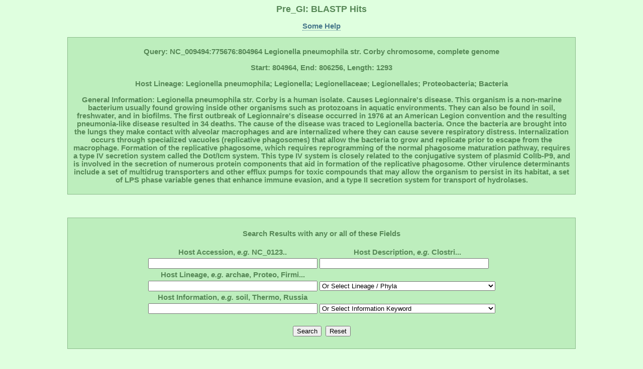

--- FILE ---
content_type: text/html; charset=UTF-8
request_url: http://pregi.bi.up.ac.za/pre_gi_blast.php?blast_source_accession=NC_009494&blast_cds_query=NC_009494:775676:804964
body_size: 53959
content:

	   
<html><head><title class='title'>Pre_GI: BLASTP Hits</title><link href='style.css' type='text/css' rel='stylesheet'><link rel='shortcut icon' href='island.png'></head><body><h1 class='title'>Pre_GI: BLASTP Hits</h1><p class ='heading' align='center'><b><a href='pre_gi_tooltiphelp.php?tooltip=blastp' target='blank' title='Some help regarding this page'>Some Help</a></b></p><div id='content' align='center'><p class='heading'><b>Query: NC_009494:775676:804964 Legionella pneumophila str. Corby chromosome, complete genome<br></br>Start: 804964, End: 806256, Length: 1293<br></br>Host Lineage: Legionella pneumophila; Legionella; Legionellaceae; Legionellales; Proteobacteria; Bacteria<br></br>General Information: Legionella pneumophila str. Corby is a human isolate. Causes Legionnaire's disease. This organism is a non-marine bacterium usually found growing inside other organisms such as protozoans in aquatic environments. They can also be found in soil, freshwater, and in biofilms. The first outbreak of Legionnaire's disease occurred in 1976 at an American Legion convention and the resulting pneumonia-like disease resulted in 34 deaths. The cause of the disease was traced to Legionella bacteria. Once the bacteria are brought into the lungs they make contact with alveolar macrophages and are internalized where they can cause severe respiratory distress. Internalization occurs through specialized vacuoles (replicative phagosomes) that allow the bacteria to grow and replicate prior to escape from the macrophage. Formation of the replicative phagosome, which requires reprogramming of the normal phagosome maturation pathway, requires a type IV secretion system called the Dot/Icm system. This type IV system is closely related to the conjugative system of plasmid ColIb-P9, and is involved in the secretion of numerous protein components that aid in formation of the replicative phagosome. Other virulence determinants include a set of multidrug transporters and other efflux pumps for toxic compounds that may allow the organism to persist in its habitat, a set of LPS phase variable genes that enhance immune evasion, and a type II secretion system for transport of hydrolases.</b><p></div><br></br><div id='content' align='center'><form method='POST' action='pre_gi_blast.php?blast_source_accession=NC_009494&blast_cds_query=NC_009494:775676:804964'><br><table><b class='heading'><div align='center'>Search Results with any or all of these Fields</div></b><br><tr><th><b class='heading'>Host Accession, <i>e.g.</i> NC_0123..</b></th><th><b class='heading'>Host Description, <i>e.g.</i> Clostri...</b></th></tr><tr><td><tb><input type='text' name='db_accession' size='40'></tb></td><td><tb><input type='text' name='db_description' size='40'></tb></td></tr><tr><th><b class='heading'>Host Lineage, <i>e.g.</i> archae, Proteo, Firmi...</b></th></tr><tr><td><tb><input type='text' name='db_lineage_text' size='40'></tb></td><td><tb><div align='center'><select id='db_lineage_select' name='db_lineage_select' style='width: 350px'><option value=''>Or Select Lineage / Phyla</option><option value=''>--All--</option><option value='Archaea'>Archaea</option><option value='Thermotogae'>Thermotogae</option><option value='Chloroflexi'>Chloroflexi</option><option value='Deinococcus-Thermus'>Deinococcus-Thermus</option><option value='Proteobacteria'>Proteobacteria</option><option value='Cyanobacteria'>Cyanobacteria</option><option value='Firmicutes'>Firmicutes</option><option value='Actinobacteria'>Actinobacteria</option><option value='Planctomycetes'>Planctomycetes</option><option value='Chlamydiae'>Chlamydiae</option><option value='Spirochaetes'>Spirochaetes</option><option value='Bacteroidetes'>Bacteroidetes</option><option value='Chlorobi'>Chlorobi</option></select></div></tb></td></tr><tr><th><b class='heading'>Host Information, <i>e.g.</i> soil, Thermo, Russia</b></th></tr><tr><td><tb><input type='text' name='db_information_text' size='40'></tb></td><td><tb><div align='center'><select id='db_information_select' name='db_information_select' style='width: 350px'><option value=''>Or Select Information Keyword</option><option value=''>--All--</option><option value='anaerob'>Anaerobes</option><option value='disease'>Disease</option><option value='gram-negative'>Gram -</option><option value='gram-positive'>Gram +</option><option value='disease'>Disease</option><option value='halo'>Halo</option><option value='human>Human</option><option value='meso'>Meso</option><option value='pathogen'>Pathogen</option><option value='psyc'>Psycrho</option><option value='resistan'>Resistant</option><option value='soil'>Soil</option><option value='sulfur'>Sulfur</option><option value='symbiont'>Symbiont</option><option value='thermo'>Thermo</option><option value='water'>Water</option></select></div></tb></td></tr></table><br><table><tr><td><tb><input type='submit' name='submit' value='Search'><td></td></tb></td><td><tb><input type='submit' name='' value='Reset'></tb></td></tr></table></form></div><br></br><div align='center'><div id='content'><table border=1><tr><th><tb><b>Subject</b></tb></th><th><tb><b>Start</b></tb></th><th><tb><b>End</b></tb></th><th><tb><b>Length</b></tb></th><th><tb><b><a href='pre_gi_blast.php?blast_source_accession=NC_009494&blast_cds_query=NC_009494:775676:804964&sort=source' title='Order list alphabetically'>Subject
Host Description</a></b></tb></th><th><tb><b><a
href='pre_gi_blast.php?blast_source_accession=NC_009494&blast_cds_query=NC_009494:775676:804964&sort=cds' title='Order list alphabetically'>CDS
description</a></b></tb></th><th><tb><b><a
href='pre_gi_blast.php?blast_source_accession=NC_009494&blast_cds_query=NC_009494:775676:804964&sort=eval' title='Order list from small to large e-value'>E-value</a></b></tb></th><th><tb><b><a
href='pre_gi_blast.php?blast_source_accession=NC_009494&blast_cds_query=NC_009494:775676:804964' title='Order list from large to small bit score (default)'>Bit score</a></b></tb></th></tr><tr align='center'><td><tb><a href='pre_gi_gene.php?source_accession=NC_006369&gi_accession=NC_006369:734080' target='_blank' title='Go to subject Island'>NC_006369:734080:767627</a></tb></td><td><tb>767627</tb></td><td><tb>768919</tb></td><td><tb>1293</tb></td><td><tb>Legionella pneumophila str. Lens, complete genome</tb></td><td><tb><a href='pre_gi_cds_desc.php?cds_desc=hypothetical protein' target='_blank' title='Search database for similar gene annotations'>hypothetical protein</a></tb></td><td><tb>0</tb></td><td><tb>794</tb></td></tr><tr align='center'><td><tb><a href='pre_gi_gene.php?source_accession=NC_014125&gi_accession=NC_014125:766576' target='_blank' title='Go to subject Island'>NC_014125:766576:791288</a></tb></td><td><tb>791288</tb></td><td><tb>792295</tb></td><td><tb>1008</tb></td><td><tb>Legionella pneumophila 2300/99 Alcoy chromosome, complete genome</tb></td><td><tb><a href='pre_gi_cds_desc.php?cds_desc=major facilitator family transporter' target='_blank' title='Search database for similar gene annotations'>major facilitator family transporter</a></tb></td><td><tb>0</tb></td><td><tb>639</tb></td></tr><tr align='center'><td><tb><a href='pre_gi_gene.php?source_accession=NC_006369&gi_accession=NC_006369:734080' target='_blank' title='Go to subject Island'>NC_006369:734080:768900</a></tb></td><td><tb>768900</tb></td><td><tb>770177</tb></td><td><tb>1278</tb></td><td><tb>Legionella pneumophila str. Lens, complete genome</tb></td><td><tb><a href='pre_gi_cds_desc.php?cds_desc=hypothetical protein' target='_blank' title='Search database for similar gene annotations'>hypothetical protein</a></tb></td><td><tb>8e-73</tb></td><td><tb>274</tb></td></tr><tr align='center'><td><tb><a href='pre_gi_gene.php?source_accession=NC_009494&gi_accession=NC_009494:775676' target='_blank' title='Go to subject Island'>NC_009494:775676:806237</a></tb></td><td><tb>806237</tb></td><td><tb>807514</tb></td><td><tb>1278</tb></td><td><tb>Legionella pneumophila str. Corby chromosome, complete genome</tb></td><td><tb><a href='pre_gi_cds_desc.php?cds_desc=major facilitator family transporter transporter' target='_blank' title='Search database for similar gene annotations'>major facilitator family transporter transporter</a></tb></td><td><tb>1e-72</tb></td><td><tb>274</tb></td></tr><tr align='center'><td><tb><a href='pre_gi_gene.php?source_accession=NC_006368&gi_accession=NC_006368:750356' target='_blank' title='Go to subject Island'>NC_006368:750356:783246</a></tb></td><td><tb>783246</tb></td><td><tb>784523</tb></td><td><tb>1278</tb></td><td><tb>Legionella pneumophila str. Paris, complete genome</tb></td><td><tb><a href='pre_gi_cds_desc.php?cds_desc=hypothetical protein' target='_blank' title='Search database for similar gene annotations'>hypothetical protein</a></tb></td><td><tb>1e-72</tb></td><td><tb>274</tb></td></tr><tr align='center'><td><tb><a href='pre_gi_gene.php?source_accession=NC_014125&gi_accession=NC_014125:766576' target='_blank' title='Go to subject Island'>NC_014125:766576:792297</a></tb></td><td><tb>792297</tb></td><td><tb>793553</tb></td><td><tb>1257</tb></td><td><tb>Legionella pneumophila 2300/99 Alcoy chromosome, complete genome</tb></td><td><tb><a href='pre_gi_cds_desc.php?cds_desc=major facilitator family transporter' target='_blank' title='Search database for similar gene annotations'>major facilitator family transporter</a></tb></td><td><tb>1e-72</tb></td><td><tb>273</tb></td></tr><tr align='center'><td><tb><a href='pre_gi_gene.php?source_accession=NC_015713&gi_accession=NC_015713:1594114' target='_blank' title='Go to subject Island'>NC_015713:1594114:1608222</a></tb></td><td><tb>1608222</tb></td><td><tb>1609526</tb></td><td><tb>1305</tb></td><td><tb>Simkania negevensis Z chromosome gsn.131, complete genome</tb></td><td><tb><a href='pre_gi_cds_desc.php?cds_desc=major facilitator family transporter' target='_blank' title='Search database for similar gene annotations'>major facilitator family transporter</a></tb></td><td><tb>1e-41</tb></td><td><tb>171</tb></td></tr><tr align='center'><td><tb><a href='pre_gi_gene.php?source_accession=NC_002942&gi_accession=NC_002942:675829' target='_blank' title='Go to subject Island'>NC_002942:675829:675829</a></tb></td><td><tb>675829</tb></td><td><tb>677112</tb></td><td><tb>1284</tb></td><td><tb>Legionella pneumophila subsp. pneumophila str. Philadelphia 1,</tb></td><td><tb><a href='pre_gi_cds_desc.php?cds_desc=major facilitator family transporter' target='_blank' title='Search database for similar gene annotations'>major facilitator family transporter</a></tb></td><td><tb>1e-36</tb></td><td><tb>154</tb></td></tr><tr align='center'><td><tb><a href='pre_gi_gene.php?source_accession=NC_006526&gi_accession=NC_006526:1472781' target='_blank' title='Go to subject Island'>NC_006526:1472781:1474414</a></tb></td><td><tb>1474414</tb></td><td><tb>1475832</tb></td><td><tb>1419</tb></td><td><tb>Zymomonas mobilis subsp. mobilis ZM4, complete genome</tb></td><td><tb><a href='pre_gi_cds_desc.php?cds_desc=MFS permease' target='_blank' title='Search database for similar gene annotations'>MFS permease</a></tb></td><td><tb>1e-33</tb></td><td><tb>144</tb></td></tr><tr align='center'><td><tb><a href='pre_gi_gene.php?source_accession=NC_017262&gi_accession=NC_017262:1913302' target='_blank' title='Go to subject Island'>NC_017262:1913302:1915115</a></tb></td><td><tb>1915115</tb></td><td><tb>1916389</tb></td><td><tb>1275</tb></td><td><tb>Zymomonas mobilis subsp. mobilis ATCC 10988 chromosome, complete</tb></td><td><tb><a href='pre_gi_cds_desc.php?cds_desc=major facilitator superfamily protein' target='_blank' title='Search database for similar gene annotations'>major facilitator superfamily protein</a></tb></td><td><tb>4e-33</tb></td><td><tb>142</tb></td></tr><tr align='center'><td><tb><a href='pre_gi_gene.php?source_accession=NC_015713&gi_accession=NC_015713:1594114' target='_blank' title='Go to subject Island'>NC_015713:1594114:1606926</a></tb></td><td><tb>1606926</tb></td><td><tb>1608221</tb></td><td><tb>1296</tb></td><td><tb>Simkania negevensis Z chromosome gsn.131, complete genome</tb></td><td><tb><a href='pre_gi_cds_desc.php?cds_desc=hypothetical protein' target='_blank' title='Search database for similar gene annotations'>hypothetical protein</a></tb></td><td><tb>2e-30</tb></td><td><tb>134</tb></td></tr><tr align='center'><td><tb><a href='pre_gi_gene.php?source_accession=NC_018870&gi_accession=NC_018870:484000' target='_blank' title='Go to subject Island'>NC_018870:484000:487659</a></tb></td><td><tb>487659</tb></td><td><tb>488945</tb></td><td><tb>1287</tb></td><td><tb>Thermacetogenium phaeum DSM 12270 chromosome, complete genome</tb></td><td><tb><a href='pre_gi_cds_desc.php?cds_desc=MFS-1 transporter' target='_blank' title='Search database for similar gene annotations'>MFS-1 transporter</a></tb></td><td><tb>6e-30</tb></td><td><tb>132</tb></td></tr><tr align='center'><td><tb><a href='pre_gi_gene.php?source_accession=NC_015696&gi_accession=NC_015696:610000' target='_blank' title='Go to subject Island'>NC_015696:610000:629006</a></tb></td><td><tb>629006</tb></td><td><tb>630202</tb></td><td><tb>1197</tb></td><td><tb>Francisella sp. TX077308 chromosome, complete genome</tb></td><td><tb><a href='pre_gi_cds_desc.php?cds_desc=hypothetical protein' target='_blank' title='Search database for similar gene annotations'>hypothetical protein</a></tb></td><td><tb>2e-29</tb></td><td><tb>130</tb></td></tr><tr align='center'><td><tb><a href='pre_gi_gene.php?source_accession=NC_015696&gi_accession=NC_015696:517941' target='_blank' title='Go to subject Island'>NC_015696:517941:548483</a></tb></td><td><tb>548483</tb></td><td><tb>549781</tb></td><td><tb>1299</tb></td><td><tb>Francisella sp. TX077308 chromosome, complete genome</tb></td><td><tb><a href='pre_gi_cds_desc.php?cds_desc=hypothetical protein' target='_blank' title='Search database for similar gene annotations'>hypothetical protein</a></tb></td><td><tb>9e-29</tb></td><td><tb>128</tb></td></tr><tr align='center'><td><tb><a href='pre_gi_gene.php?source_accession=NC_010336&gi_accession=NC_010336:996661' target='_blank' title='Go to subject Island'>NC_010336:996661:1027034</a></tb></td><td><tb>1027034</tb></td><td><tb>1028332</tb></td><td><tb>1299</tb></td><td><tb>Francisella philomiragia subsp. philomiragia ATCC 25017, complete</tb></td><td><tb><a href='pre_gi_cds_desc.php?cds_desc=major facilitator superfamily (MFS) transport protein' target='_blank' title='Search database for similar gene annotations'>major facilitator superfamily (MFS) transport protein</a></tb></td><td><tb>5e-28</tb></td><td><tb>125</tb></td></tr><tr align='center'><td><tb><a href='pre_gi_gene.php?source_accession=NC_007354&gi_accession=NC_007354:1087456' target='_blank' title='Go to subject Island'>NC_007354:1087456:1090576</a></tb></td><td><tb>1090576</tb></td><td><tb>1091811</tb></td><td><tb>1236</tb></td><td><tb>Ehrlichia canis str. Jake, complete genome</tb></td><td><tb><a href='pre_gi_cds_desc.php?cds_desc=permease, putative' target='_blank' title='Search database for similar gene annotations'>permease, putative</a></tb></td><td><tb>5e-28</tb></td><td><tb>125</tb></td></tr><tr align='center'><td><tb><a href='pre_gi_gene.php?source_accession=NC_008554&gi_accession=NC_008554:4781500' target='_blank' title='Go to subject Island'>NC_008554:4781500:4782662</a></tb></td><td><tb>4782662</tb></td><td><tb>4783999</tb></td><td><tb>1338</tb></td><td><tb>Syntrophobacter fumaroxidans MPOB, complete genome</tb></td><td><tb><a href='pre_gi_cds_desc.php?cds_desc=major facilitator superfamily MFS_1' target='_blank' title='Search database for similar gene annotations'>major facilitator superfamily MFS_1</a></tb></td><td><tb>1e-27</tb></td><td><tb>124</tb></td></tr><tr align='center'><td><tb><a href='pre_gi_gene.php?source_accession=NC_015713&gi_accession=NC_015713:1594114' target='_blank' title='Go to subject Island'>NC_015713:1594114:1605627</a></tb></td><td><tb>1605627</tb></td><td><tb>1606922</tb></td><td><tb>1296</tb></td><td><tb>Simkania negevensis Z chromosome gsn.131, complete genome</tb></td><td><tb><a href='pre_gi_cds_desc.php?cds_desc=major facilitator family transporter' target='_blank' title='Search database for similar gene annotations'>major facilitator family transporter</a></tb></td><td><tb>2e-26</tb></td><td><tb>120</tb></td></tr><tr align='center'><td><tb><a href='pre_gi_gene.php?source_accession=NC_015696&gi_accession=NC_015696:610000' target='_blank' title='Go to subject Island'>NC_015696:610000:631068</a></tb></td><td><tb>631068</tb></td><td><tb>632291</tb></td><td><tb>1224</tb></td><td><tb>Francisella sp. TX077308 chromosome, complete genome</tb></td><td><tb><a href='pre_gi_cds_desc.php?cds_desc=hypothetical protein' target='_blank' title='Search database for similar gene annotations'>hypothetical protein</a></tb></td><td><tb>1e-25</tb></td><td><tb>118</tb></td></tr><tr align='center'><td><tb><a href='pre_gi_gene.php?source_accession=NC_008601&gi_accession=NC_008601:1733940' target='_blank' title='Go to subject Island'>NC_008601:1733940:1770080</a></tb></td><td><tb>1770080</tb></td><td><tb>1771378</tb></td><td><tb>1299</tb></td><td><tb>Francisella tularensis subsp. novicida U112, complete genome</tb></td><td><tb><a href='pre_gi_cds_desc.php?cds_desc=major facilitator superfamily (MFS) transport protein' target='_blank' title='Search database for similar gene annotations'>major facilitator superfamily (MFS) transport protein</a></tb></td><td><tb>2e-25</tb></td><td><tb>116</tb></td></tr><tr align='center'><td><tb><a href='pre_gi_gene.php?source_accession=NC_010718&gi_accession=NC_010718:2977021' target='_blank' title='Go to subject Island'>NC_010718:2977021:2989389</a></tb></td><td><tb>2989389</tb></td><td><tb>2990654</tb></td><td><tb>1266</tb></td><td><tb>Natranaerobius thermophilus JW/NM-WN-LF, complete genome</tb></td><td><tb><a href='pre_gi_cds_desc.php?cds_desc=major facilitator superfamily MFS_1' target='_blank' title='Search database for similar gene annotations'>major facilitator superfamily MFS_1</a></tb></td><td><tb>4e-25</tb></td><td><tb>115</tb></td></tr><tr align='center'><td><tb><a href='pre_gi_gene.php?source_accession=NC_010336&gi_accession=NC_010336:1117325' target='_blank' title='Go to subject Island'>NC_010336:1117325:1117325</a></tb></td><td><tb>1117325</tb></td><td><tb>1118560</tb></td><td><tb>1236</tb></td><td><tb>Francisella philomiragia subsp. philomiragia ATCC 25017, complete</tb></td><td><tb><a href='pre_gi_cds_desc.php?cds_desc=sugar transporter, MFS superfamily' target='_blank' title='Search database for similar gene annotations'>sugar transporter, MFS superfamily</a></tb></td><td><tb>2e-24</tb></td><td><tb>113</tb></td></tr><tr align='center'><td><tb><a href='pre_gi_gene.php?source_accession=NC_008369&gi_accession=NC_008369:1702885' target='_blank' title='Go to subject Island'>NC_008369:1702885:1738211</a></tb></td><td><tb>1738211</tb></td><td><tb>1739509</tb></td><td><tb>1299</tb></td><td><tb>Francisella tularensis subsp. holarctica OSU18, complete genome</tb></td><td><tb><a href='pre_gi_cds_desc.php?cds_desc=MFS family major facilitator transporter' target='_blank' title='Search database for similar gene annotations'>MFS family major facilitator transporter</a></tb></td><td><tb>6e-24</tb></td><td><tb>112</tb></td></tr><tr align='center'><td><tb><a href='pre_gi_gene.php?source_accession=NC_006570&gi_accession=NC_006570:24636' target='_blank' title='Go to subject Island'>NC_006570:24636:54954</a></tb></td><td><tb>54954</tb></td><td><tb>56252</tb></td><td><tb>1299</tb></td><td><tb>Francisella tularensis subsp. tularensis Schu 4, complete genome</tb></td><td><tb><a href='pre_gi_cds_desc.php?cds_desc=major facilitator superfamily (MFS) transport protein' target='_blank' title='Search database for similar gene annotations'>major facilitator superfamily (MFS) transport protein</a></tb></td><td><tb>6e-24</tb></td><td><tb>112</tb></td></tr><tr align='center'><td><tb><a href='pre_gi_gene.php?source_accession=NC_008245&gi_accession=NC_008245:24652' target='_blank' title='Go to subject Island'>NC_008245:24652:54970</a></tb></td><td><tb>54970</tb></td><td><tb>56268</tb></td><td><tb>1299</tb></td><td><tb>Francisella tularensis subsp. tularensis FSC 198, complete genome</tb></td><td><tb><a href='pre_gi_cds_desc.php?cds_desc=major facilitator superfamily (MFS) transport protein' target='_blank' title='Search database for similar gene annotations'>major facilitator superfamily (MFS) transport protein</a></tb></td><td><tb>6e-24</tb></td><td><tb>112</tb></td></tr><tr align='center'><td><tb><a href='pre_gi_gene.php?source_accession=NC_007880&gi_accession=NC_007880:1703346' target='_blank' title='Go to subject Island'>NC_007880:1703346:1738581</a></tb></td><td><tb>1738581</tb></td><td><tb>1739879</tb></td><td><tb>1299</tb></td><td><tb>Francisella tularensis subsp. holarctica, complete genome</tb></td><td><tb><a href='pre_gi_cds_desc.php?cds_desc=major facilitator superfamily (MFS) transport protein' target='_blank' title='Search database for similar gene annotations'>major facilitator superfamily (MFS) transport protein</a></tb></td><td><tb>6e-24</tb></td><td><tb>112</tb></td></tr><tr align='center'><td><tb><a href='pre_gi_gene.php?source_accession=NC_010677&gi_accession=NC_010677:96470' target='_blank' title='Go to subject Island'>NC_010677:96470:126803</a></tb></td><td><tb>126803</tb></td><td><tb>128101</tb></td><td><tb>1299</tb></td><td><tb>Francisella tularensis subsp. mediasiatica FSC147, complete genome</tb></td><td><tb><a href='pre_gi_cds_desc.php?cds_desc=major facilitator superfamily' target='_blank' title='Search database for similar gene annotations'>major facilitator superfamily</a></tb></td><td><tb>6e-24</tb></td><td><tb>112</tb></td></tr><tr align='center'><td><tb><a href='pre_gi_gene.php?source_accession=NC_009749&gi_accession=NC_009749:1699152' target='_blank' title='Go to subject Island'>NC_009749:1699152:1734478</a></tb></td><td><tb>1734478</tb></td><td><tb>1735776</tb></td><td><tb>1299</tb></td><td><tb>Francisella tularensis subsp. holarctica FTA, complete genome</tb></td><td><tb><a href='pre_gi_cds_desc.php?cds_desc=major facilitator superfamily' target='_blank' title='Search database for similar gene annotations'>major facilitator superfamily</a></tb></td><td><tb>6e-24</tb></td><td><tb>112</tb></td></tr><tr align='center'><td><tb><a href='pre_gi_gene.php?source_accession=NC_009257&gi_accession=NC_009257:109528' target='_blank' title='Go to subject Island'>NC_009257:109528:139855</a></tb></td><td><tb>139855</tb></td><td><tb>141153</tb></td><td><tb>1299</tb></td><td><tb>Francisella tularensis subsp. tularensis WY96-3418 chromosome,</tb></td><td><tb><a href='pre_gi_cds_desc.php?cds_desc=major facilitator transporter' target='_blank' title='Search database for similar gene annotations'>major facilitator transporter</a></tb></td><td><tb>6e-24</tb></td><td><tb>112</tb></td></tr><tr align='center'><td><tb><a href='pre_gi_gene.php?source_accession=NC_016933&gi_accession=NC_016933:24654' target='_blank' title='Go to subject Island'>NC_016933:24654:54972</a></tb></td><td><tb>54972</tb></td><td><tb>56270</tb></td><td><tb>1299</tb></td><td><tb>Francisella tularensis TIGB03 chromosome, complete genome</tb></td><td><tb><a href='pre_gi_cds_desc.php?cds_desc=major facilitator superfamily (MFS) transport protein' target='_blank' title='Search database for similar gene annotations'>major facilitator superfamily (MFS) transport protein</a></tb></td><td><tb>6e-24</tb></td><td><tb>112</tb></td></tr><tr align='center'><td><tb><a href='pre_gi_gene.php?source_accession=NC_016937&gi_accession=NC_016937:24654' target='_blank' title='Go to subject Island'>NC_016937:24654:54972</a></tb></td><td><tb>54972</tb></td><td><tb>56270</tb></td><td><tb>1299</tb></td><td><tb>Francisella tularensis subsp. tularensis TI0902 chromosome,</tb></td><td><tb><a href='pre_gi_cds_desc.php?cds_desc=major facilitator superfamily (MFS) transport protein' target='_blank' title='Search database for similar gene annotations'>major facilitator superfamily (MFS) transport protein</a></tb></td><td><tb>6e-24</tb></td><td><tb>112</tb></td></tr><tr align='center'><td><tb><a href='pre_gi_gene.php?source_accession=NC_009257&gi_accession=NC_009257:109528' target='_blank' title='Go to subject Island'>NC_009257:109528:143147</a></tb></td><td><tb>143147</tb></td><td><tb>144451</tb></td><td><tb>1305</tb></td><td><tb>Francisella tularensis subsp. tularensis WY96-3418 chromosome,</tb></td><td><tb><a href='pre_gi_cds_desc.php?cds_desc=major facilitator transporter' target='_blank' title='Search database for similar gene annotations'>major facilitator transporter</a></tb></td><td><tb>3e-23</tb></td><td><tb>109</tb></td></tr><tr align='center'><td><tb><a href='pre_gi_gene.php?source_accession=NC_008601&gi_accession=NC_008601:1733940' target='_blank' title='Go to subject Island'>NC_008601:1733940:1766782</a></tb></td><td><tb>1766782</tb></td><td><tb>1768086</tb></td><td><tb>1305</tb></td><td><tb>Francisella tularensis subsp. novicida U112, complete genome</tb></td><td><tb><a href='pre_gi_cds_desc.php?cds_desc=major facilitator superfamily (MFS) transport protein' target='_blank' title='Search database for similar gene annotations'>major facilitator superfamily (MFS) transport protein</a></tb></td><td><tb>4e-23</tb></td><td><tb>109</tb></td></tr><tr align='center'><td><tb><a href='pre_gi_gene.php?source_accession=NC_010336&gi_accession=NC_010336:996661' target='_blank' title='Go to subject Island'>NC_010336:996661:1030329</a></tb></td><td><tb>1030329</tb></td><td><tb>1031633</tb></td><td><tb>1305</tb></td><td><tb>Francisella philomiragia subsp. philomiragia ATCC 25017, complete</tb></td><td><tb><a href='pre_gi_cds_desc.php?cds_desc=major facilitator superfamily (MFS) transport protein' target='_blank' title='Search database for similar gene annotations'>major facilitator superfamily (MFS) transport protein</a></tb></td><td><tb>1e-22</tb></td><td><tb>108</tb></td></tr><tr align='center'><td><tb><a href='pre_gi_gene.php?source_accession=NC_010677&gi_accession=NC_010677:96470' target='_blank' title='Go to subject Island'>NC_010677:96470:130095</a></tb></td><td><tb>130095</tb></td><td><tb>131399</tb></td><td><tb>1305</tb></td><td><tb>Francisella tularensis subsp. mediasiatica FSC147, complete genome</tb></td><td><tb><a href='pre_gi_cds_desc.php?cds_desc=major facilitator superfamily' target='_blank' title='Search database for similar gene annotations'>major facilitator superfamily</a></tb></td><td><tb>7e-23</tb></td><td><tb>108</tb></td></tr><tr align='center'><td><tb><a href='pre_gi_gene.php?source_accession=NC_008369&gi_accession=NC_008369:1702885' target='_blank' title='Go to subject Island'>NC_008369:1702885:1734913</a></tb></td><td><tb>1734913</tb></td><td><tb>1736217</tb></td><td><tb>1305</tb></td><td><tb>Francisella tularensis subsp. holarctica OSU18, complete genome</tb></td><td><tb><a href='pre_gi_cds_desc.php?cds_desc=MFS family major facilitator transporter' target='_blank' title='Search database for similar gene annotations'>MFS family major facilitator transporter</a></tb></td><td><tb>6e-23</tb></td><td><tb>108</tb></td></tr><tr align='center'><td><tb><a href='pre_gi_gene.php?source_accession=NC_007880&gi_accession=NC_007880:1703346' target='_blank' title='Go to subject Island'>NC_007880:1703346:1735283</a></tb></td><td><tb>1735283</tb></td><td><tb>1736587</tb></td><td><tb>1305</tb></td><td><tb>Francisella tularensis subsp. holarctica, complete genome</tb></td><td><tb><a href='pre_gi_cds_desc.php?cds_desc=major facilitator superfamily (MFS) transport protein' target='_blank' title='Search database for similar gene annotations'>major facilitator superfamily (MFS) transport protein</a></tb></td><td><tb>6e-23</tb></td><td><tb>108</tb></td></tr><tr align='center'><td><tb><a href='pre_gi_gene.php?source_accession=NC_015696&gi_accession=NC_015696:517941' target='_blank' title='Go to subject Island'>NC_015696:517941:551773</a></tb></td><td><tb>551773</tb></td><td><tb>553077</tb></td><td><tb>1305</tb></td><td><tb>Francisella sp. TX077308 chromosome, complete genome</tb></td><td><tb><a href='pre_gi_cds_desc.php?cds_desc=hypothetical protein' target='_blank' title='Search database for similar gene annotations'>hypothetical protein</a></tb></td><td><tb>6e-23</tb></td><td><tb>108</tb></td></tr><tr align='center'><td><tb><a href='pre_gi_gene.php?source_accession=NC_008245&gi_accession=NC_008245:24652' target='_blank' title='Go to subject Island'>NC_008245:24652:58262</a></tb></td><td><tb>58262</tb></td><td><tb>59566</tb></td><td><tb>1305</tb></td><td><tb>Francisella tularensis subsp. tularensis FSC 198, complete genome</tb></td><td><tb><a href='pre_gi_cds_desc.php?cds_desc=major facilitator superfamily (MFS) transport protein' target='_blank' title='Search database for similar gene annotations'>major facilitator superfamily (MFS) transport protein</a></tb></td><td><tb>2e-22</tb></td><td><tb>107</tb></td></tr><tr align='center'><td><tb><a href='pre_gi_gene.php?source_accession=NC_006570&gi_accession=NC_006570:24636' target='_blank' title='Go to subject Island'>NC_006570:24636:58246</a></tb></td><td><tb>58246</tb></td><td><tb>59550</tb></td><td><tb>1305</tb></td><td><tb>Francisella tularensis subsp. tularensis Schu 4, complete genome</tb></td><td><tb><a href='pre_gi_cds_desc.php?cds_desc=major facilitator superfamily (MFS) transport protein' target='_blank' title='Search database for similar gene annotations'>major facilitator superfamily (MFS) transport protein</a></tb></td><td><tb>2e-22</tb></td><td><tb>107</tb></td></tr><tr align='center'><td><tb><a href='pre_gi_gene.php?source_accession=NC_016933&gi_accession=NC_016933:24654' target='_blank' title='Go to subject Island'>NC_016933:24654:58264</a></tb></td><td><tb>58264</tb></td><td><tb>59568</tb></td><td><tb>1305</tb></td><td><tb>Francisella tularensis TIGB03 chromosome, complete genome</tb></td><td><tb><a href='pre_gi_cds_desc.php?cds_desc=hypothetical protein' target='_blank' title='Search database for similar gene annotations'>hypothetical protein</a></tb></td><td><tb>2e-22</tb></td><td><tb>107</tb></td></tr><tr align='center'><td><tb><a href='pre_gi_gene.php?source_accession=NC_016937&gi_accession=NC_016937:24654' target='_blank' title='Go to subject Island'>NC_016937:24654:58264</a></tb></td><td><tb>58264</tb></td><td><tb>59568</tb></td><td><tb>1305</tb></td><td><tb>Francisella tularensis subsp. tularensis TI0902 chromosome,</tb></td><td><tb><a href='pre_gi_cds_desc.php?cds_desc=hypothetical protein' target='_blank' title='Search database for similar gene annotations'>hypothetical protein</a></tb></td><td><tb>2e-22</tb></td><td><tb>107</tb></td></tr><tr align='center'><td><tb><a href='pre_gi_gene.php?source_accession=NC_009749&gi_accession=NC_009749:1699152' target='_blank' title='Go to subject Island'>NC_009749:1699152:1731264</a></tb></td><td><tb>1731264</tb></td><td><tb>1732484</tb></td><td><tb>1221</tb></td><td><tb>Francisella tularensis subsp. holarctica FTA, complete genome</tb></td><td><tb><a href='pre_gi_cds_desc.php?cds_desc=major facilitator superfamily' target='_blank' title='Search database for similar gene annotations'>major facilitator superfamily</a></tb></td><td><tb>4e-21</tb></td><td><tb>102</tb></td></tr><tr align='center'><td><tb><a href='pre_gi_gene.php?source_accession=NC_019903&gi_accession=NC_019903:421000' target='_blank' title='Go to subject Island'>NC_019903:421000:423698</a></tb></td><td><tb>423698</tb></td><td><tb>425005</tb></td><td><tb>1308</tb></td><td><tb>Desulfitobacterium dichloroeliminans LMG P-21439 chromosome,</tb></td><td><tb><a href='pre_gi_cds_desc.php?cds_desc=sugar phosphate permease' target='_blank' title='Search database for similar gene annotations'>sugar phosphate permease</a></tb></td><td><tb>2e-20</tb></td><td><tb>100</tb></td></tr><tr align='center'><td><tb><a href='pre_gi_gene.php?source_accession=NC_012026&gi_accession=NC_012026:75812' target='_blank' title='Go to subject Island'>NC_012026:75812:88513</a></tb></td><td><tb>88513</tb></td><td><tb>89781</tb></td><td><tb>1269</tb></td><td><tb>Anaplasma marginale str. Florida, complete genome</tb></td><td><tb><a href='pre_gi_cds_desc.php?cds_desc=hypothetical protein' target='_blank' title='Search database for similar gene annotations'>hypothetical protein</a></tb></td><td><tb>7e-19</tb></td><td><tb>95.5</tb></td></tr><tr align='center'><td><tb><a href='pre_gi_gene.php?source_accession=NC_016803&gi_accession=NC_016803:1027017' target='_blank' title='Go to subject Island'>NC_016803:1027017:1045048</a></tb></td><td><tb>1045048</tb></td><td><tb>1046340</tb></td><td><tb>1293</tb></td><td><tb>Desulfovibrio desulfuricans ND132 chromosome, complete genome</tb></td><td><tb><a href='pre_gi_cds_desc.php?cds_desc=major facilitator superfamily protein' target='_blank' title='Search database for similar gene annotations'>major facilitator superfamily protein</a></tb></td><td><tb>1e-15</tb></td><td><tb>84.7</tb></td></tr><tr align='center'><td><tb><a href='pre_gi_gene.php?source_accession=NC_015713&gi_accession=NC_015713:1594114' target='_blank' title='Go to subject Island'>NC_015713:1594114:1603123</a></tb></td><td><tb>1603123</tb></td><td><tb>1604400</tb></td><td><tb>1278</tb></td><td><tb>Simkania negevensis Z chromosome gsn.131, complete genome</tb></td><td><tb><a href='pre_gi_cds_desc.php?cds_desc=hypothetical protein' target='_blank' title='Search database for similar gene annotations'>hypothetical protein</a></tb></td><td><tb>7e-14</tb></td><td><tb>78.6</tb></td></tr><tr align='center'><td><tb><a href='pre_gi_gene.php?source_accession=NC_008686&gi_accession=NC_008686:1383891' target='_blank' title='Go to subject Island'>NC_008686:1383891:1414397</a></tb></td><td><tb>1414397</tb></td><td><tb>1415647</tb></td><td><tb>1251</tb></td><td><tb>Paracoccus denitrificans PD1222 chromosome 1, complete sequence</tb></td><td><tb><a href='pre_gi_cds_desc.php?cds_desc=major facilitator superfamily MFS_1' target='_blank' title='Search database for similar gene annotations'>major facilitator superfamily MFS_1</a></tb></td><td><tb>1e-12</tb></td><td><tb>74.3</tb></td></tr><tr align='center'><td><tb><a href='pre_gi_gene.php?source_accession=NC_008786&gi_accession=NC_008786:2729635' target='_blank' title='Go to subject Island'>NC_008786:2729635:2744008</a></tb></td><td><tb>2744008</tb></td><td><tb>2745291</tb></td><td><tb>1284</tb></td><td><tb>Verminephrobacter eiseniae EF01-2, complete genome</tb></td><td><tb><a href='pre_gi_cds_desc.php?cds_desc=major facilitator superfamily MFS_1' target='_blank' title='Search database for similar gene annotations'>major facilitator superfamily MFS_1</a></tb></td><td><tb>2e-12</tb></td><td><tb>73.9</tb></td></tr><tr align='center'><td><tb><a href='pre_gi_gene.php?source_accession=NC_014761&gi_accession=NC_014761:2189500' target='_blank' title='Go to subject Island'>NC_014761:2189500:2191576</a></tb></td><td><tb>2191576</tb></td><td><tb>2192787</tb></td><td><tb>1212</tb></td><td><tb>Oceanithermus profundus DSM 14977 chromosome, complete genome</tb></td><td><tb><a href='pre_gi_cds_desc.php?cds_desc=major facilitator superfamily mfs_1' target='_blank' title='Search database for similar gene annotations'>major facilitator superfamily mfs_1</a></tb></td><td><tb>2e-12</tb></td><td><tb>73.9</tb></td></tr><tr align='center'><td><tb><a href='pre_gi_gene.php?source_accession=NC_013174&gi_accession=NC_013174:309943' target='_blank' title='Go to subject Island'>NC_013174:309943:323162</a></tb></td><td><tb>323162</tb></td><td><tb>324505</tb></td><td><tb>1344</tb></td><td><tb>Jonesia denitrificans DSM 20603, complete genome</tb></td><td><tb><a href='pre_gi_cds_desc.php?cds_desc=major facilitator superfamily MFS_1' target='_blank' title='Search database for similar gene annotations'>major facilitator superfamily MFS_1</a></tb></td><td><tb>2e-11</tb></td><td><tb>71.2</tb></td></tr><tr align='center'><td><tb><a href='pre_gi_gene.php?source_accession=NC_015387&gi_accession=NC_015387:1803938' target='_blank' title='Go to subject Island'>NC_015387:1803938:1822533</a></tb></td><td><tb>1822533</tb></td><td><tb>1823765</tb></td><td><tb>1233</tb></td><td><tb>Marinithermus hydrothermalis DSM 14884 chromosome, complete genome</tb></td><td><tb><a href='pre_gi_cds_desc.php?cds_desc=major facilitator superfamily MFS_1' target='_blank' title='Search database for similar gene annotations'>major facilitator superfamily MFS_1</a></tb></td><td><tb>2e-11</tb></td><td><tb>70.9</tb></td></tr><tr align='center'><td><tb><a href='pre_gi_gene.php?source_accession=NC_017047&gi_accession=NC_017047:3907854' target='_blank' title='Go to subject Island'>NC_017047:3907854:3929122</a></tb></td><td><tb>3929122</tb></td><td><tb>3930438</tb></td><td><tb>1317</tb></td><td><tb>Rahnella aquatilis HX2 chromosome, complete genome</tb></td><td><tb><a href='pre_gi_cds_desc.php?cds_desc=major facilitator superfamily protein' target='_blank' title='Search database for similar gene annotations'>major facilitator superfamily protein</a></tb></td><td><tb>2e-11</tb></td><td><tb>70.5</tb></td></tr><tr align='center'><td><tb><a href='pre_gi_gene.php?source_accession=NC_015061&gi_accession=NC_015061:3840463' target='_blank' title='Go to subject Island'>NC_015061:3840463:3861708</a></tb></td><td><tb>3861708</tb></td><td><tb>3863024</tb></td><td><tb>1317</tb></td><td><tb>Rahnella sp. Y9602 chromosome, complete genome</tb></td><td><tb><a href='pre_gi_cds_desc.php?cds_desc=major facilitator superfamily MFS_1' target='_blank' title='Search database for similar gene annotations'>major facilitator superfamily MFS_1</a></tb></td><td><tb>2e-11</tb></td><td><tb>70.5</tb></td></tr><tr align='center'><td><tb><a href='pre_gi_gene.php?source_accession=NC_013956&gi_accession=NC_013956:595320' target='_blank' title='Go to subject Island'>NC_013956:595320:632441</a></tb></td><td><tb>632441</tb></td><td><tb>633730</tb></td><td><tb>1290</tb></td><td><tb>Pantoea ananatis LMG 20103 chromosome, complete genome</tb></td><td><tb><a href='pre_gi_cds_desc.php?cds_desc=YjjL' target='_blank' title='Search database for similar gene annotations'>YjjL</a></tb></td><td><tb>2e-11</tb></td><td><tb>70.5</tb></td></tr><tr align='center'><td><tb><a href='pre_gi_gene.php?source_accession=NC_015576&gi_accession=NC_015576:1442713' target='_blank' title='Go to subject Island'>NC_015576:1442713:1474731</a></tb></td><td><tb>1474731</tb></td><td><tb>1475972</tb></td><td><tb>1242</tb></td><td><tb>Mycobacterium sp. JDM601 chromosome, complete genome</tb></td><td><tb><a href='pre_gi_cds_desc.php?cds_desc=major facilitator superfamily transporter' target='_blank' title='Search database for similar gene annotations'>major facilitator superfamily transporter</a></tb></td><td><tb>5e-11</tb></td><td><tb>69.3</tb></td></tr><tr align='center'><td><tb><a href='pre_gi_gene.php?source_accession=NC_021150&gi_accession=NC_021150:4201965' target='_blank' title='Go to subject Island'>NC_021150:4201965:4212660</a></tb></td><td><tb>4212660</tb></td><td><tb>4213907</tb></td><td><tb>1248</tb></td><td><tb>Azotobacter vinelandii CA6, complete genome</tb></td><td><tb><a href='pre_gi_cds_desc.php?cds_desc=carbohydrate transport membrane protein' target='_blank' title='Search database for similar gene annotations'>carbohydrate transport membrane protein</a></tb></td><td><tb>1e-10</tb></td><td><tb>67.8</tb></td></tr><tr align='center'><td><tb><a href='pre_gi_gene.php?source_accession=NC_012560&gi_accession=NC_012560:4201969' target='_blank' title='Go to subject Island'>NC_012560:4201969:4212664</a></tb></td><td><tb>4212664</tb></td><td><tb>4213911</tb></td><td><tb>1248</tb></td><td><tb>Azotobacter vinelandii DJ, complete genome</tb></td><td><tb><a href='pre_gi_cds_desc.php?cds_desc=carbohydrate transport membrane protein' target='_blank' title='Search database for similar gene annotations'>carbohydrate transport membrane protein</a></tb></td><td><tb>1e-10</tb></td><td><tb>67.8</tb></td></tr><tr align='center'><td><tb><a href='pre_gi_gene.php?source_accession=NC_019896&gi_accession=NC_019896:17873' target='_blank' title='Go to subject Island'>NC_019896:17873:41276</a></tb></td><td><tb>41276</tb></td><td><tb>42586</tb></td><td><tb>1311</tb></td><td><tb>Bacillus subtilis subsp. subtilis str. BSP1 chromosome, complete</tb></td><td><tb><a href='pre_gi_cds_desc.php?cds_desc=transport protein YybO' target='_blank' title='Search database for similar gene annotations'>transport protein YybO</a></tb></td><td><tb>2e-10</tb></td><td><tb>67</tb></td></tr><tr align='center'><td><tb><a href='pre_gi_gene.php?source_accession=NC_000964&gi_accession=NC_000964:4164683' target='_blank' title='Go to subject Island'>NC_000964:4164683:4169069</a></tb></td><td><tb>4169069</tb></td><td><tb>4170376</tb></td><td><tb>1308</tb></td><td><tb>Bacillus subtilis subsp. subtilis str. 168, complete genome</tb></td><td><tb><a href='pre_gi_cds_desc.php?cds_desc=hypothetical protein' target='_blank' title='Search database for similar gene annotations'>hypothetical protein</a></tb></td><td><tb>2e-10</tb></td><td><tb>67</tb></td></tr><tr align='center'><td><tb><a href='pre_gi_gene.php?source_accession=NC_020064&gi_accession=NC_020064:79422' target='_blank' title='Go to subject Island'>NC_020064:79422:91111</a></tb></td><td><tb>91111</tb></td><td><tb>92430</tb></td><td><tb>1320</tb></td><td><tb>Serratia marcescens FGI94, complete genome</tb></td><td><tb><a href='pre_gi_cds_desc.php?cds_desc=sugar phosphate permease' target='_blank' title='Search database for similar gene annotations'>sugar phosphate permease</a></tb></td><td><tb>2e-09</tb></td><td><tb>63.9</tb></td></tr><tr align='center'><td><tb><a href='pre_gi_gene.php?source_accession=CP002207&gi_accession=CP002207:3584000' target='_blank' title='Go to subject Island'>CP002207:3584000:3585997</a></tb></td><td><tb>3585997</tb></td><td><tb>3587286</tb></td><td><tb>1290</tb></td><td><tb>Bacillus atrophaeus 1942, complete genome</tb></td><td><tb><a href='pre_gi_cds_desc.php?cds_desc=putative permease' target='_blank' title='Search database for similar gene annotations'>putative permease</a></tb></td><td><tb>2e-09</tb></td><td><tb>63.9</tb></td></tr><tr align='center'><td><tb><a href='pre_gi_gene.php?source_accession=NC_014639&gi_accession=NC_014639:3584000' target='_blank' title='Go to subject Island'>NC_014639:3584000:3585997</a></tb></td><td><tb>3585997</tb></td><td><tb>3587286</tb></td><td><tb>1290</tb></td><td><tb>Bacillus atrophaeus 1942 chromosome, complete genome</tb></td><td><tb><a href='pre_gi_cds_desc.php?cds_desc=permease' target='_blank' title='Search database for similar gene annotations'>permease</a></tb></td><td><tb>2e-09</tb></td><td><tb>63.9</tb></td></tr><tr align='center'><td><tb><a href='pre_gi_gene.php?source_accession=NC_014306&gi_accession=NC_014306:2518996' target='_blank' title='Go to subject Island'>NC_014306:2518996:2538760</a></tb></td><td><tb>2538760</tb></td><td><tb>2540073</tb></td><td><tb>1314</tb></td><td><tb>Erwinia billingiae Eb661, complete genome</tb></td><td><tb><a href='pre_gi_cds_desc.php?cds_desc=D-galactonate transporter' target='_blank' title='Search database for similar gene annotations'>D-galactonate transporter</a></tb></td><td><tb>3e-09</tb></td><td><tb>63.5</tb></td></tr><tr align='center'><td><tb><a href='pre_gi_gene.php?source_accession=NC_013592&gi_accession=NC_013592:2059138' target='_blank' title='Go to subject Island'>NC_013592:2059138:2080885</a></tb></td><td><tb>2080885</tb></td><td><tb>2082231</tb></td><td><tb>1347</tb></td><td><tb>Dickeya dadantii Ech586, complete genome</tb></td><td><tb><a href='pre_gi_cds_desc.php?cds_desc=major facilitator superfamily MFS_1' target='_blank' title='Search database for similar gene annotations'>major facilitator superfamily MFS_1</a></tb></td><td><tb>1e-08</tb></td><td><tb>61.2</tb></td></tr><tr align='center'><td><tb><a href='pre_gi_gene.php?source_accession=NC_014306&gi_accession=NC_014306:2518996' target='_blank' title='Go to subject Island'>NC_014306:2518996:2523564</a></tb></td><td><tb>2523564</tb></td><td><tb>2524931</tb></td><td><tb>1368</tb></td><td><tb>Erwinia billingiae Eb661, complete genome</tb></td><td><tb><a href='pre_gi_cds_desc.php?cds_desc=Major facilitator superfamily transporter' target='_blank' title='Search database for similar gene annotations'>Major facilitator superfamily transporter</a></tb></td><td><tb>1e-08</tb></td><td><tb>61.2</tb></td></tr><tr align='center'><td><tb><a href='pre_gi_gene.php?source_accession=NC_015713&gi_accession=NC_015713:1594114' target='_blank' title='Go to subject Island'>NC_015713:1594114:1604375</a></tb></td><td><tb>1604375</tb></td><td><tb>1605637</tb></td><td><tb>1263</tb></td><td><tb>Simkania negevensis Z chromosome gsn.131, complete genome</tb></td><td><tb><a href='pre_gi_cds_desc.php?cds_desc=hypothetical protein' target='_blank' title='Search database for similar gene annotations'>hypothetical protein</a></tb></td><td><tb>1e-08</tb></td><td><tb>61.2</tb></td></tr><tr align='center'><td><tb><a href='pre_gi_gene.php?source_accession=NC_013194&gi_accession=NC_013194:69634' target='_blank' title='Go to subject Island'>NC_013194:69634:72557</a></tb></td><td><tb>72557</tb></td><td><tb>73756</tb></td><td><tb>1200</tb></td><td><tb>Candidatus Accumulibacter phosphatis clade IIA str. UW-1, complete</tb></td><td><tb><a href='pre_gi_cds_desc.php?cds_desc=major facilitator superfamily MFS_1' target='_blank' title='Search database for similar gene annotations'>major facilitator superfamily MFS_1</a></tb></td><td><tb>2e-08</tb></td><td><tb>60.5</tb></td></tr><tr align='center'><td><tb><a href='pre_gi_gene.php?source_accession=NC_018720&gi_accession=NC_018720:417500' target='_blank' title='Go to subject Island'>NC_018720:417500:424679</a></tb></td><td><tb>424679</tb></td><td><tb>425923</tb></td><td><tb>1245</tb></td><td><tb>Bifidobacterium asteroides PRL2011 chromosome, complete genome</tb></td><td><tb><a href='pre_gi_cds_desc.php?cds_desc=MFS transporter, probably Galactonate transporter' target='_blank' title='Search database for similar gene annotations'>MFS transporter, probably Galactonate transporter</a></tb></td><td><tb>3e-08</tb></td><td><tb>60.1</tb></td></tr><tr align='center'><td><tb><a href='pre_gi_gene.php?source_accession=NC_007644&gi_accession=NC_007644:469181' target='_blank' title='Go to subject Island'>NC_007644:469181:481028</a></tb></td><td><tb>481028</tb></td><td><tb>482353</tb></td><td><tb>1326</tb></td><td><tb>Moorella thermoacetica ATCC 39073, complete genome</tb></td><td><tb><a href='pre_gi_cds_desc.php?cds_desc=Major facilitator superfamily MFS_1' target='_blank' title='Search database for similar gene annotations'>Major facilitator superfamily MFS_1</a></tb></td><td><tb>5e-08</tb></td><td><tb>59.3</tb></td></tr><tr align='center'><td><tb><a href='pre_gi_gene.php?source_accession=NC_018643&gi_accession=NC_018643:1309804' target='_blank' title='Go to subject Island'>NC_018643:1309804:1323236</a></tb></td><td><tb>1323236</tb></td><td><tb>1324447</tb></td><td><tb>1212</tb></td><td><tb>Alpha proteobacterium HIMB5 chromosome, complete genome</tb></td><td><tb><a href='pre_gi_cds_desc.php?cds_desc=MFS transporter' target='_blank' title='Search database for similar gene annotations'>MFS transporter</a></tb></td><td><tb>6e-08</tb></td><td><tb>59.3</tb></td></tr><tr align='center'><td><tb><a href='pre_gi_gene.php?source_accession=NC_012660&gi_accession=NC_012660:2143376' target='_blank' title='Go to subject Island'>NC_012660:2143376:2185498</a></tb></td><td><tb>2185498</tb></td><td><tb>2186796</tb></td><td><tb>1299</tb></td><td><tb>Pseudomonas fluorescens SBW25 chromosome, complete genome</tb></td><td><tb><a href='pre_gi_cds_desc.php?cds_desc=putative transporter-like membrane protein' target='_blank' title='Search database for similar gene annotations'>putative transporter-like membrane protein</a></tb></td><td><tb>6e-08</tb></td><td><tb>59.3</tb></td></tr><tr align='center'><td><tb><a href='pre_gi_gene.php?source_accession=NC_008391&gi_accession=NC_008391:2253188' target='_blank' title='Go to subject Island'>NC_008391:2253188:2273594</a></tb></td><td><tb>2273594</tb></td><td><tb>2274886</tb></td><td><tb>1293</tb></td><td><tb>Burkholderia cepacia AMMD chromosome 2, complete sequence</tb></td><td><tb><a href='pre_gi_cds_desc.php?cds_desc=major facilitator superfamily MFS_1' target='_blank' title='Search database for similar gene annotations'>major facilitator superfamily MFS_1</a></tb></td><td><tb>6e-08</tb></td><td><tb>58.9</tb></td></tr><tr align='center'><td><tb><a href='pre_gi_gene.php?source_accession=NC_015556&gi_accession=NC_015556:1188500' target='_blank' title='Go to subject Island'>NC_015556:1188500:1188550</a></tb></td><td><tb>1188550</tb></td><td><tb>1189884</tb></td><td><tb>1335</tb></td><td><tb>Pseudomonas fulva 12-X chromosome, complete genome</tb></td><td><tb><a href='pre_gi_cds_desc.php?cds_desc=major facilitator superfamily MFS_1' target='_blank' title='Search database for similar gene annotations'>major facilitator superfamily MFS_1</a></tb></td><td><tb>1e-07</tb></td><td><tb>58.2</tb></td></tr><tr align='center'><td><tb><a href='pre_gi_gene.php?source_accession=NC_007907&gi_accession=NC_007907:4926548' target='_blank' title='Go to subject Island'>NC_007907:4926548:4946274</a></tb></td><td><tb>4946274</tb></td><td><tb>4947566</tb></td><td><tb>1293</tb></td><td><tb>Desulfitobacterium hafniense Y51, complete genome</tb></td><td><tb><a href='pre_gi_cds_desc.php?cds_desc=hypothetical protein' target='_blank' title='Search database for similar gene annotations'>hypothetical protein</a></tb></td><td><tb>1e-07</tb></td><td><tb>57.8</tb></td></tr><tr align='center'><td><tb><a href='pre_gi_gene.php?source_accession=NC_015856&gi_accession=NC_015856:268034' target='_blank' title='Go to subject Island'>NC_015856:268034:294194</a></tb></td><td><tb>294194</tb></td><td><tb>295609</tb></td><td><tb>1416</tb></td><td><tb>Collimonas fungivorans Ter331 chromosome, complete genome</tb></td><td><tb><a href='pre_gi_cds_desc.php?cds_desc=D-galactarate permease' target='_blank' title='Search database for similar gene annotations'>D-galactarate permease</a></tb></td><td><tb>8e-07</tb></td><td><tb>55.5</tb></td></tr><tr align='center'><td><tb><a href='pre_gi_gene.php?source_accession=NC_014376&gi_accession=NC_014376:1217000' target='_blank' title='Go to subject Island'>NC_014376:1217000:1226035</a></tb></td><td><tb>1226035</tb></td><td><tb>1227249</tb></td><td><tb>1215</tb></td><td><tb>Clostridium saccharolyticum WM1 chromosome, complete genome</tb></td><td><tb><a href='pre_gi_cds_desc.php?cds_desc=major facilitator superfamily MFS_1' target='_blank' title='Search database for similar gene annotations'>major facilitator superfamily MFS_1</a></tb></td><td><tb>1e-06</tb></td><td><tb>55.1</tb></td></tr><tr align='center'><td><tb><a href='pre_gi_gene.php?source_accession=NC_008543&gi_accession=NC_008543:259450' target='_blank' title='Go to subject Island'>NC_008543:259450:280410</a></tb></td><td><tb>280410</tb></td><td><tb>281702</tb></td><td><tb>1293</tb></td><td><tb>Burkholderia cenocepacia HI2424 chromosome 2, complete sequence</tb></td><td><tb><a href='pre_gi_cds_desc.php?cds_desc=major facilitator superfamily MFS_1' target='_blank' title='Search database for similar gene annotations'>major facilitator superfamily MFS_1</a></tb></td><td><tb>1e-06</tb></td><td><tb>54.7</tb></td></tr><tr align='center'><td><tb><a href='pre_gi_gene.php?source_accession=NC_011740&gi_accession=NC_011740:2737467' target='_blank' title='Go to subject Island'>NC_011740:2737467:2743591</a></tb></td><td><tb>2743591</tb></td><td><tb>2744880</tb></td><td><tb>1290</tb></td><td><tb>Escherichia fergusonii ATCC 35469, complete genome</tb></td><td><tb><a href='pre_gi_cds_desc.php?cds_desc=Hexuronate transporter' target='_blank' title='Search database for similar gene annotations'>Hexuronate transporter</a></tb></td><td><tb>2e-06</tb></td><td><tb>53.9</tb></td></tr><tr align='center'><td><tb><a href='pre_gi_gene.php?source_accession=NC_014323&gi_accession=NC_014323:625155' target='_blank' title='Go to subject Island'>NC_014323:625155:628662</a></tb></td><td><tb>628662</tb></td><td><tb>629906</tb></td><td><tb>1245</tb></td><td><tb>Herbaspirillum seropedicae SmR1 chromosome, complete genome</tb></td><td><tb><a href='pre_gi_cds_desc.php?cds_desc=major facilitator superfamily permease' target='_blank' title='Search database for similar gene annotations'>major facilitator superfamily permease</a></tb></td><td><tb>3e-06</tb></td><td><tb>53.5</tb></td></tr><tr align='center'><td><tb><a href='pre_gi_gene.php?source_accession=NC_007644&gi_accession=NC_007644:2452244' target='_blank' title='Go to subject Island'>NC_007644:2452244:2465846</a></tb></td><td><tb>2465846</tb></td><td><tb>2467186</tb></td><td><tb>1341</tb></td><td><tb>Moorella thermoacetica ATCC 39073, complete genome</tb></td><td><tb><a href='pre_gi_cds_desc.php?cds_desc=Major facilitator superfamily MFS_1' target='_blank' title='Search database for similar gene annotations'>Major facilitator superfamily MFS_1</a></tb></td><td><tb>5e-06</tb></td><td><tb>52.8</tb></td></tr><tr align='center'><td><tb><a href='pre_gi_gene.php?source_accession=NC_013524&gi_accession=NC_013524:314814' target='_blank' title='Go to subject Island'>NC_013524:314814:339059</a></tb></td><td><tb>339059</tb></td><td><tb>340267</tb></td><td><tb>1209</tb></td><td><tb>Sphaerobacter thermophilus DSM 20745 chromosome 2, complete genome</tb></td><td><tb><a href='pre_gi_cds_desc.php?cds_desc=major facilitator superfamily MFS_1' target='_blank' title='Search database for similar gene annotations'>major facilitator superfamily MFS_1</a></tb></td><td><tb>7e-06</tb></td><td><tb>52.4</tb></td></tr></table></div></div></body></html>